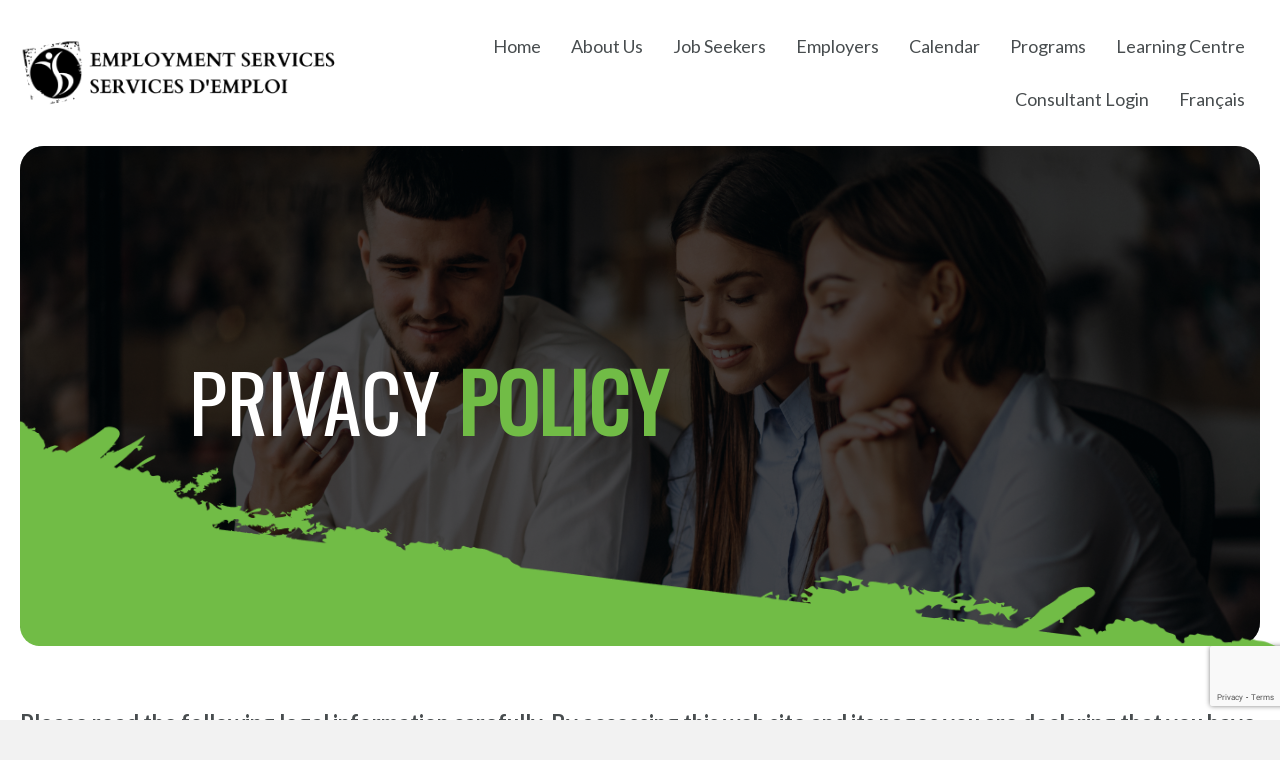

--- FILE ---
content_type: text/html; charset=utf-8
request_url: https://www.google.com/recaptcha/api2/anchor?ar=1&k=6LcZ-UklAAAAAAjG_dWDCH88FCYhpXkPk8geG18S&co=aHR0cHM6Ly95c2Jlcy5jYTo0NDM.&hl=en&v=TkacYOdEJbdB_JjX802TMer9&size=invisible&anchor-ms=20000&execute-ms=15000&cb=g5afsacaxo5x
body_size: 46775
content:
<!DOCTYPE HTML><html dir="ltr" lang="en"><head><meta http-equiv="Content-Type" content="text/html; charset=UTF-8">
<meta http-equiv="X-UA-Compatible" content="IE=edge">
<title>reCAPTCHA</title>
<style type="text/css">
/* cyrillic-ext */
@font-face {
  font-family: 'Roboto';
  font-style: normal;
  font-weight: 400;
  src: url(//fonts.gstatic.com/s/roboto/v18/KFOmCnqEu92Fr1Mu72xKKTU1Kvnz.woff2) format('woff2');
  unicode-range: U+0460-052F, U+1C80-1C8A, U+20B4, U+2DE0-2DFF, U+A640-A69F, U+FE2E-FE2F;
}
/* cyrillic */
@font-face {
  font-family: 'Roboto';
  font-style: normal;
  font-weight: 400;
  src: url(//fonts.gstatic.com/s/roboto/v18/KFOmCnqEu92Fr1Mu5mxKKTU1Kvnz.woff2) format('woff2');
  unicode-range: U+0301, U+0400-045F, U+0490-0491, U+04B0-04B1, U+2116;
}
/* greek-ext */
@font-face {
  font-family: 'Roboto';
  font-style: normal;
  font-weight: 400;
  src: url(//fonts.gstatic.com/s/roboto/v18/KFOmCnqEu92Fr1Mu7mxKKTU1Kvnz.woff2) format('woff2');
  unicode-range: U+1F00-1FFF;
}
/* greek */
@font-face {
  font-family: 'Roboto';
  font-style: normal;
  font-weight: 400;
  src: url(//fonts.gstatic.com/s/roboto/v18/KFOmCnqEu92Fr1Mu4WxKKTU1Kvnz.woff2) format('woff2');
  unicode-range: U+0370-0377, U+037A-037F, U+0384-038A, U+038C, U+038E-03A1, U+03A3-03FF;
}
/* vietnamese */
@font-face {
  font-family: 'Roboto';
  font-style: normal;
  font-weight: 400;
  src: url(//fonts.gstatic.com/s/roboto/v18/KFOmCnqEu92Fr1Mu7WxKKTU1Kvnz.woff2) format('woff2');
  unicode-range: U+0102-0103, U+0110-0111, U+0128-0129, U+0168-0169, U+01A0-01A1, U+01AF-01B0, U+0300-0301, U+0303-0304, U+0308-0309, U+0323, U+0329, U+1EA0-1EF9, U+20AB;
}
/* latin-ext */
@font-face {
  font-family: 'Roboto';
  font-style: normal;
  font-weight: 400;
  src: url(//fonts.gstatic.com/s/roboto/v18/KFOmCnqEu92Fr1Mu7GxKKTU1Kvnz.woff2) format('woff2');
  unicode-range: U+0100-02BA, U+02BD-02C5, U+02C7-02CC, U+02CE-02D7, U+02DD-02FF, U+0304, U+0308, U+0329, U+1D00-1DBF, U+1E00-1E9F, U+1EF2-1EFF, U+2020, U+20A0-20AB, U+20AD-20C0, U+2113, U+2C60-2C7F, U+A720-A7FF;
}
/* latin */
@font-face {
  font-family: 'Roboto';
  font-style: normal;
  font-weight: 400;
  src: url(//fonts.gstatic.com/s/roboto/v18/KFOmCnqEu92Fr1Mu4mxKKTU1Kg.woff2) format('woff2');
  unicode-range: U+0000-00FF, U+0131, U+0152-0153, U+02BB-02BC, U+02C6, U+02DA, U+02DC, U+0304, U+0308, U+0329, U+2000-206F, U+20AC, U+2122, U+2191, U+2193, U+2212, U+2215, U+FEFF, U+FFFD;
}
/* cyrillic-ext */
@font-face {
  font-family: 'Roboto';
  font-style: normal;
  font-weight: 500;
  src: url(//fonts.gstatic.com/s/roboto/v18/KFOlCnqEu92Fr1MmEU9fCRc4AMP6lbBP.woff2) format('woff2');
  unicode-range: U+0460-052F, U+1C80-1C8A, U+20B4, U+2DE0-2DFF, U+A640-A69F, U+FE2E-FE2F;
}
/* cyrillic */
@font-face {
  font-family: 'Roboto';
  font-style: normal;
  font-weight: 500;
  src: url(//fonts.gstatic.com/s/roboto/v18/KFOlCnqEu92Fr1MmEU9fABc4AMP6lbBP.woff2) format('woff2');
  unicode-range: U+0301, U+0400-045F, U+0490-0491, U+04B0-04B1, U+2116;
}
/* greek-ext */
@font-face {
  font-family: 'Roboto';
  font-style: normal;
  font-weight: 500;
  src: url(//fonts.gstatic.com/s/roboto/v18/KFOlCnqEu92Fr1MmEU9fCBc4AMP6lbBP.woff2) format('woff2');
  unicode-range: U+1F00-1FFF;
}
/* greek */
@font-face {
  font-family: 'Roboto';
  font-style: normal;
  font-weight: 500;
  src: url(//fonts.gstatic.com/s/roboto/v18/KFOlCnqEu92Fr1MmEU9fBxc4AMP6lbBP.woff2) format('woff2');
  unicode-range: U+0370-0377, U+037A-037F, U+0384-038A, U+038C, U+038E-03A1, U+03A3-03FF;
}
/* vietnamese */
@font-face {
  font-family: 'Roboto';
  font-style: normal;
  font-weight: 500;
  src: url(//fonts.gstatic.com/s/roboto/v18/KFOlCnqEu92Fr1MmEU9fCxc4AMP6lbBP.woff2) format('woff2');
  unicode-range: U+0102-0103, U+0110-0111, U+0128-0129, U+0168-0169, U+01A0-01A1, U+01AF-01B0, U+0300-0301, U+0303-0304, U+0308-0309, U+0323, U+0329, U+1EA0-1EF9, U+20AB;
}
/* latin-ext */
@font-face {
  font-family: 'Roboto';
  font-style: normal;
  font-weight: 500;
  src: url(//fonts.gstatic.com/s/roboto/v18/KFOlCnqEu92Fr1MmEU9fChc4AMP6lbBP.woff2) format('woff2');
  unicode-range: U+0100-02BA, U+02BD-02C5, U+02C7-02CC, U+02CE-02D7, U+02DD-02FF, U+0304, U+0308, U+0329, U+1D00-1DBF, U+1E00-1E9F, U+1EF2-1EFF, U+2020, U+20A0-20AB, U+20AD-20C0, U+2113, U+2C60-2C7F, U+A720-A7FF;
}
/* latin */
@font-face {
  font-family: 'Roboto';
  font-style: normal;
  font-weight: 500;
  src: url(//fonts.gstatic.com/s/roboto/v18/KFOlCnqEu92Fr1MmEU9fBBc4AMP6lQ.woff2) format('woff2');
  unicode-range: U+0000-00FF, U+0131, U+0152-0153, U+02BB-02BC, U+02C6, U+02DA, U+02DC, U+0304, U+0308, U+0329, U+2000-206F, U+20AC, U+2122, U+2191, U+2193, U+2212, U+2215, U+FEFF, U+FFFD;
}
/* cyrillic-ext */
@font-face {
  font-family: 'Roboto';
  font-style: normal;
  font-weight: 900;
  src: url(//fonts.gstatic.com/s/roboto/v18/KFOlCnqEu92Fr1MmYUtfCRc4AMP6lbBP.woff2) format('woff2');
  unicode-range: U+0460-052F, U+1C80-1C8A, U+20B4, U+2DE0-2DFF, U+A640-A69F, U+FE2E-FE2F;
}
/* cyrillic */
@font-face {
  font-family: 'Roboto';
  font-style: normal;
  font-weight: 900;
  src: url(//fonts.gstatic.com/s/roboto/v18/KFOlCnqEu92Fr1MmYUtfABc4AMP6lbBP.woff2) format('woff2');
  unicode-range: U+0301, U+0400-045F, U+0490-0491, U+04B0-04B1, U+2116;
}
/* greek-ext */
@font-face {
  font-family: 'Roboto';
  font-style: normal;
  font-weight: 900;
  src: url(//fonts.gstatic.com/s/roboto/v18/KFOlCnqEu92Fr1MmYUtfCBc4AMP6lbBP.woff2) format('woff2');
  unicode-range: U+1F00-1FFF;
}
/* greek */
@font-face {
  font-family: 'Roboto';
  font-style: normal;
  font-weight: 900;
  src: url(//fonts.gstatic.com/s/roboto/v18/KFOlCnqEu92Fr1MmYUtfBxc4AMP6lbBP.woff2) format('woff2');
  unicode-range: U+0370-0377, U+037A-037F, U+0384-038A, U+038C, U+038E-03A1, U+03A3-03FF;
}
/* vietnamese */
@font-face {
  font-family: 'Roboto';
  font-style: normal;
  font-weight: 900;
  src: url(//fonts.gstatic.com/s/roboto/v18/KFOlCnqEu92Fr1MmYUtfCxc4AMP6lbBP.woff2) format('woff2');
  unicode-range: U+0102-0103, U+0110-0111, U+0128-0129, U+0168-0169, U+01A0-01A1, U+01AF-01B0, U+0300-0301, U+0303-0304, U+0308-0309, U+0323, U+0329, U+1EA0-1EF9, U+20AB;
}
/* latin-ext */
@font-face {
  font-family: 'Roboto';
  font-style: normal;
  font-weight: 900;
  src: url(//fonts.gstatic.com/s/roboto/v18/KFOlCnqEu92Fr1MmYUtfChc4AMP6lbBP.woff2) format('woff2');
  unicode-range: U+0100-02BA, U+02BD-02C5, U+02C7-02CC, U+02CE-02D7, U+02DD-02FF, U+0304, U+0308, U+0329, U+1D00-1DBF, U+1E00-1E9F, U+1EF2-1EFF, U+2020, U+20A0-20AB, U+20AD-20C0, U+2113, U+2C60-2C7F, U+A720-A7FF;
}
/* latin */
@font-face {
  font-family: 'Roboto';
  font-style: normal;
  font-weight: 900;
  src: url(//fonts.gstatic.com/s/roboto/v18/KFOlCnqEu92Fr1MmYUtfBBc4AMP6lQ.woff2) format('woff2');
  unicode-range: U+0000-00FF, U+0131, U+0152-0153, U+02BB-02BC, U+02C6, U+02DA, U+02DC, U+0304, U+0308, U+0329, U+2000-206F, U+20AC, U+2122, U+2191, U+2193, U+2212, U+2215, U+FEFF, U+FFFD;
}

</style>
<link rel="stylesheet" type="text/css" href="https://www.gstatic.com/recaptcha/releases/TkacYOdEJbdB_JjX802TMer9/styles__ltr.css">
<script nonce="Q6EMYVVIm0chhxbZ7Qe7-g" type="text/javascript">window['__recaptcha_api'] = 'https://www.google.com/recaptcha/api2/';</script>
<script type="text/javascript" src="https://www.gstatic.com/recaptcha/releases/TkacYOdEJbdB_JjX802TMer9/recaptcha__en.js" nonce="Q6EMYVVIm0chhxbZ7Qe7-g">
      
    </script></head>
<body><div id="rc-anchor-alert" class="rc-anchor-alert"></div>
<input type="hidden" id="recaptcha-token" value="[base64]">
<script type="text/javascript" nonce="Q6EMYVVIm0chhxbZ7Qe7-g">
      recaptcha.anchor.Main.init("[\x22ainput\x22,[\x22bgdata\x22,\x22\x22,\[base64]/[base64]/[base64]/[base64]/[base64]/[base64]/[base64]/[base64]/[base64]/[base64]/[base64]/[base64]/[base64]/[base64]\\u003d\x22,\[base64]\\u003d\x22,\x22w7svw4BVDcOuGirDp2fDhMOmw701w50Vw6gSw4ofVhZFA8K6CMKbwpULIF7DpwnDmcOVQ3E1EsK+JFxmw4sJw6vDicOqw4fCucK0BMKtZMOKX0DDl8K2J8KVw7LCncOSOMO1wqXCl1LDqW/DrT/Duio5H8KiB8O1RgfDgcKLA0wbw4zCnATCjmkEwoXDvMKcw4cawq3CuMOeOcKKNMKsEsOGwrMNKz7CqX5HYg7CgMO8ahEkL8KDwostwqMlQcOFw6BXw713wrhTVcOZK8K8w7NeRTZuw7ZHwoHCucOAYcOjZRHCpMOUw5d3w7/[base64]/w5gCCMOFw5d4wo/CpndKwoHDkFU4EcOEbsOdWcOgWlfCin/Dpythwr/DuR/Co08yFXrDgcK2OcO7Wy/DrEV6KcKVwplWMgnClwZLw5pzw6DCncO5wqJpXWzCqB/CvSgEw5fDkj0ewoXDm19RwrXCjUlFw7LCnCsOwpYXw5c/wo0Lw51Iw4YhIcKdwqLDv0XCncOAI8KEb8KYwrzCgTBRSSEPc8KDw4TCv8OWHMKGwpxiwoARFihaworClV4Aw7fCmxZcw7vCkGtLw5E8w6TDlgUQwq0Zw6TCjsKHbnzDrixPacO1XcKLwo3Ci8OMdgs9DMOhw67CiAnDlcKaw5zDnMO7d8K5BS0UeRgfw47ClV94w4/[base64]/DrFssW8O5woTCknhoSlMzwpXCmyohwoBlZ1jDkyPCq34DCcKqw6XCmMKcw4wMKAHDlsOewobCv8OPLsOyRsOJScKTw7XDnlTDmjLDhcOuFsObPBnDqnheF8OgwoMLKMKvwoAaJcKdw7JLwpBNGsObwpXDvMOHRCEFw6fDoMKZLQ/DhFXDu8OGJADDhA9WOGxdw4/[base64]/DvMOWw5w6RcK/[base64]/Dl8OSw6nCvsKqdDvCtXQEd8ONwpXDr8KQwpBtKic5Jj/CrCZgwq3ChkIkwo/DrsOvw7nCnsOjwqfDmUTCr8Oiw63Dh0LCtVDDkcK7BAlwwrllElnCpsOBwpXCtmPDvQbDicOrDlNIw6dLwoERBiZQel5/Lh1jGMOyKcObKcO8wpHCsQjDh8Odw5peajhFK0TCnHAjw7/CtMOcw5fCp2tfwpXDtiJSw5DCnxxWw5MyZsKuwrpuMsKew6szZwI0w4LDnVAuWjUJb8OMw7N+c1cqeMKAEi7DjcKpU3DCvsKFH8OiLV/Dg8KVw41DAsKVw4hDwp/[base64]/CvMKfXRTCqMOLwpFuwqHDvMKXwoZ2ZMO9wqNlwpMSwq/DuVMEw4hHbsOhwqILFMO8w5LChMOww6MawpfDvcOyWMK3w6VYwo/CqgU7D8Ojwooow6nCoFPCnUfDgBMqwpl6Q1PDhVXDhQg0wrzDqMOyRC9Uw4tpHmzCmMOpw6nCuRHDiijDigvCnMOTwq93w4Yaw5zChFbCr8OWY8OHw58WOilOw6ENwrFQVghSY8Kaw4J5wqPDpjdnwp7CvD3ChFHCrEo/wovCvsKjwqrCgyUHwqBNw5lEEsOAwoPCjcO9wprCvcO+dUAFw6HCkcK8dCvDosOpw4sBw4bDisKcw5NiRk/DsMKtZAvCrMKSw6wnRFJewqBRZcOCwoPCpMO0HgEQwpYkUMOCwpdULA1Gw5dHZ3TDosK/RQ3Ds0URWcOzwpnCg8O7w43DhsO4wr1zw4zDv8KxwrxTw53DncOgwoLCt8OBABN9w6TCnsO4w5fDoRgONiFBw5TDj8OyJn/DplHDlcO2W2LCo8OBesKSwo7DkcOqw6vCoMK9wqh7w6oDwqdBw6XDvk/CuXPDsUvDksKUw53DuRdwwrd7RcKWCMKxI8OQwrPCmsKpd8KZwrNbKm9mDcKzLMKIw5wDwqMFX8Kqwr4jUCFDw5xbScKkwrsSw5DDrQVPYQHCv8ONwpLCvcOYOw/ClcK3w487wqI+w5lfPcOYamhdF8OPa8KoWcKAAA7CrEEuw4zCm3hew5dxwpQOw7DCpGYNH8OSwqrDhnc6w7/CiB/CtsKwTi7Dn8OFKRtdbXxSX8KHwrPCtmXCp8K2wo7CoWPDhMKxaD3DvFNuwqtnwq1JwqjCj8Kuwr4mMcKnbAnClB3CnjbCoUPDt3s5wpzDnMKYMXEYw48EP8O4wpYGIMO/a2pRdsOcFcOcfsOIwpbCpEjCig0gEcOVOxXCvMOawrjDvk85w64+C8K8YcKcw6fCnj4vw63DqkAFw6XCisKFw7PDusKlwq/DnlTDghUEw5rCuQTDoMK9GlpCwovDgMKQfWPCkcKIwoYoVmnCvXLCkMOiw7HCnSsqw7DCkRTCisKyw4gswpMxw4nDvCsHFsKrw77DqkwAP8KcbcOrOU3DnMKsFm/Cl8KFwrJowqIwF0LCocOLwpR6a8OmwqE6Y8KTS8Oxb8OVIjdHw7AjwpFiw7XCmGvDkT/[base64]/Ctz/DosOBwpVqwr/ClsOAwrzDsSbDtsKGw4HCnzgCwo/CmCvDocKnAg8TKT7Ds8OTeQHDnsKswqMJw5XDgB5Ww4tyw6PCoQDCvcO4w5LCo8OvBMOXK8K1L8KYKcKhw4FZZMOaw6jDuVdJf8OGHcKDR8KJHcODBhnCgsKCwqZgfEnCgTzDt8Ovw4/CiRsgwqZNwqnDjwDDkHAIw6fDuMKYw6XChhxzw7tYJMKhMMOVwroKecK6CW0Ew7vCgirDlMKhwpUYd8K6Zwc3wosOwpAXBXjDkDYGw7QXw5dUw53CoXfDu0JOw6rClyVgFynCgXFGw7fCthPCvjDCvcOvFjUbw7TDk13Dvy/Dg8O3w5LChMOGw6UywrhdHyXDr0hLw4PCiMK1J8KlwqnCpsKHwrdQAsOGLsKvwoxew5kHCRolZDbDisKCw7XCohvCkUjDnWbDsnYOcFscaQnClcKLV0AAw4nDucKiwrVBJsK0w7BxS3fDv3l9worDgsOlw4XCv3VackzCrHtcw6ooLcODw4LCqG/DvcKIw5w8wrsJw6pYw7cOwqnDksO2w73CrMOofcK9w4RTwpnDpQUMc8KgG8OQw4DCt8KBwp/[base64]/[base64]/Xxp1woMTdXLDssKFcMK8w7NIwohww6XDtsOAw5NawpbDuMKfw7XCjF5YdAvCg8KNwqbDqlN7w6F2wrzCnwd6wq/[base64]/DrTErYcODaMOdw6vCoTbCp8O/V8OLByPCm8KjIMKDw68QUjweMcKcPsOCw5zCksKFwohGUMKFdsOow6ZmwqTDqcKcHUDDrSk2woRBBnF9w47DmiXCicOhQ1x2wqcrOHLCmMOcwozCmcOVwoHCucK+w7/DmHVPw7jDnS7DocK0wrdFWQfDpcKZwrjCj8KFw6F1w5LCs08Kek3CmxPCgnx9X1TDh3wYw5PCpQhWHsOmAV52UsKCwovDqsObw7HDrxx1HMKeJcOyYMORw78lcsOCPsK8w7nCiXrDucKPwoJEwp/DtjlGAifDlMO7w54nHns9wodaw5U1EcKOw5LCkDkww55DbVDDmsK+w6ERw7zDocKFZcKDTjJiAC5jXMO2wr7Ch8Kubw1iw60xw57DqMKow7t2w6/CpiMqwpLCrBHCqBbCv8O5wp1XwprCj8KRw6xaw6vCi8OZw63DksO0UMO9d2TDslIdwoHCgsKHw5FiwqPDj8K7w706OTXDg8Ovw48rwoZwwq3DrRwUwro4wo7CjmJWwplCFWnCmcKIw6VQMGkFwpDCisO/[base64]/DgsOxX23DogR4dsO3FsOpT8Kcw6E/DRXDjcKPw5jDscONw4DCjcKMw6QFVsKMwqnDmMOoWiTCv8OPXcOUw7A/wrfCk8KCw65bGsOwT8KNwqIPwrrCiMKjYnTDksKtw73Cp1cuwosTb8K5wqMre1LDncKYNnVJw4DCm0k9wq3DsG/DihHClw/CrnhzwoXDpsOGwrvCssOEw6EIYsOxIsOxC8KGMl/CpcOkDDx6w5fDuU5Gw7kEAxpfJUAzwqHCg8OAw6DCp8KzwqYIwoYNYyZswp5IL07Ck8Omw6/CnsKWw4fDiVrDkm85woLCpMOAHcKVfBLCognDomHCuMOkdRgMF2PCqmrCs8KtwrxWFS1Mw4fCniEkbwTCtiTDllMREyXDmcO5UcOmFQsSwqd4EcOuw7g3cnszRcOKwo7CpcKQETNRw6bDssKmP0oNUMOrFMODfivCiVoVwp/DmcOZwqwJOSrDk8KsIMKtEkHCny3DssOteTZCPBvCsMK0wqgrwo4uIMKPbMO8wo3CsMORZmFnwr9TcsOgGMKdw6LCoWxoAcKsw51LOBlFKMOGw5/[base64]/[base64]/CmSzDmhtNw45aQjrCrAvCpcKVw6kjAFARwpfCqMO3w4nCs8KZFxsFw5glwqtRRR12fMKiaEnCrsK3w5/CvMOfwoXDlMOaw6nCninDj8KxD2jCp38cJngawqrDqcKDecOYX8KEB1rDg8KXw7skQMKGBGtmV8K3fMOnQBvCn1PDgcONwoDDkMO9S8OBw53DmcKcw4vDslIZw70Zw7g+MV4lY0Bpw6PDjjrCtG3ChUjDjGjDsiPDnATDtsKUw7INNm/[base64]/DjcKCwo56AsKaY8KmScKyEGzDl8OcEzhGT1Q3w5dAw6rDgMO8wqdBw6XDlTV3w63Cv8Oyw5LDucKCwr/Cl8OyAsKBGsKwE2E5YsOYNcKaUcO8w7ghwqgnTy90YsKbw40oXsOrw6LDp8OBw7sAJW/[base64]/DgMK/TcOUQibClMKFwqLDjAzCvcOTbhHDusK3QUEew4kJw6jDr0DDl2nDnMKQw7MBGgfDlAzDlsKnccOOCcOdT8ObUg7DrFRXwrZ4ScO5HAVbfAVHwovCmsOGHm3DpMOvw6TDkcORelkiQ2rDocOiQMO+WCAcC0BGwp/[base64]/ChSdAOjBXDMKXLMKGw6JLwpFoesKtbUxXwpjCk3HDjXLCpMKiwrbCiMKBwpwhw7dgDcObw7LCl8KmelbCuy1Twp/DtkpGw4YyU8OvW8KRMUMjwplxOMOCwpTCrMKZGcOUCMKGwq1uQUnCmsKeCcKZfMOwPTIGwotFw6oLa8OVwqXCqsOLwop/VcKfSWQ/w6AEw67Cu3zDtMKbw6Uzwr3DisKiI8KnMcKtbxQPw7pVNw3DuMKaAEBAw7bCocKpe8OzPQvCsnXCoB5TQcK3fsOoTsOhVsOjXMONH8Khw7DCjRjDjHXDsMK3SUzCi2LCvcKTX8KrwoLDnMOdwqtOw7nCpW8qAGvCuMK3w7LDkQ/DvsKZwr08MMOLIMOsSsKGw5Qtw63CmWnDunTCmm/[base64]/CscKrAzkQwpJPwp8uwqjDvMK+w69ZNsKow7cqwp8Rw67DohnDuUPDr8K+w7vCqwvDnsO9wpDCvyXCn8OjUMKgOi/CmDjCrWHDrcOqBHtew5HDmcO0w64SUi8dwpbDuSPCg8K3WX7Dp8O6w7LCkMOHwq7CpsKqw6gdwq3CmBjDhSvCkgPCrsK4LUnDv8OnI8KtfsOcOwo3w6bCsh7DrVZWwp/Ch8Okw4IMKsKmAXN6OMOow4ttwpzCm8OUOcK0fxpIwozDunnCtH44KmnClsOdw408w7xfw6zCmlXCmsK6acOQwp97LsO1JcO3w5vCv0FgMsOzUR/ClCnDl2w/RsK3wrXCr0cULsK7wqZ9KMOBaD7Do8KlMMKKE8OGPyLDvcKlN8OlRiACTjfCgcK8DMOFwqNJPHhYw4gDQsKXw6LDh8O1OsKhwplCLX/CtkzDnXNvLcK4BcKJw5LDii3DucOXNMOgAyTCtcOnJh4fTB3DmRzClMOiwrbDsnfDih95wol4IgMjJANxScOvw7LDsR3CkmbDhMO2w6prwohXw49dfcK1TMK1w659WmIjelbCol8cYcOLwpd8wr/CtMOsZcKSwofCqcOMwobCk8O5DsK3wq1MfMOIwoDCqcO2wpbCqcK6w61lVMKYcMO7wpfDqcK/w50cw4/[base64]/DkcOGw5/DtlFGQ3RDHsKOGm4PwrBCfcObwpV/Al5ew6/CtzQ0IQVXw7zDtsOxAcO6w6RJw5NGwoE/wqDDlEZmKQdsKip/PELCj8OWb3UkGFTDhU7DmATDg8ObYGtgJUIDOsKAwqfDqF5JJjIZw6DCm8OqG8OZw786bMOKG3Y5OE3CgMKfF3LCqRp+RcKEw6jCmcKmS8K7WsOVdFnCscOrwpnDiRfDiEhbVsKLwpnDu8Oxw65nw4ddwobCumfCiwVrKcKRwqXDjMKKcwx/R8OtwrsMw7DCo17CusKnV1wrw5U+wodhQMKYaApCPMOXU8OCwqDCgw1Jwptiwo/DuXghwr4pw4/DscKTQsKcwq3DtSt+wrZmNi95w7DDqcKjwr3Dm8KcU17DnWXCisKKPyseCVXCmcKxGcOeXTNrKQc0SETDuMOTRksPCXR5wqfDoDrDm8KFw4sfw63Coxtmwokuw5MvWVXCssO5AcOJw7zCk8OdZsOIacOGCAp4EyVIJBJ1w6nCmlXCkEUdAQHDp8KrDn/Dt8KZTkLCoiUKa8KlSQHDh8Kmwq7DuWJMScOLdMOzw584wqjCssOgZzw7wpvCvsOBwrQhRCrCkMKiw7pRw4vCjsO7D8Oidx59wojCusO2w69SwpTCsVLDgB4rZMKuwowRB2V1JMOVB8OYwo3DtMOawr/[base64]/Dlhhpw6jDh8K6BsOCw7bDvxfDgMOMwpPCqsO/wozDlcOFwr/[base64]/CoVo8w4AbwrXDgsOBYMKdRsKewr9wwpw6KlFyHCTCpcOBwrfDrcKuYW0cDMOsGCNSw7F0GkVCGMOHScOkIA/DtzDCoQddwp7Cp0PDsATCikB4wp1SbztGIcK7XsKGLzMdCmhbOMOlwrfDvw3DosOxwp/DvVzCocKawr0SPyXCqcK2DsK7Qmtyw5RZwrTCmsKcw5HCt8Kzw79VZMOKw6JtWcOZI3pPaHfCgVnCoRbDkMK1wo/ChcK/woHCiyJcHMOFRC/DgcKzwrh7F2zDmn3Dm3bDvsKYwqrDosOow6xNKErCrhPCqlprJsO7wr7DtAXCrH7Cl0FSH8Oiwp4vKmIqLcKuwoNNw5vChsO2w7dIw6jDkgswwo/CiDLCh8OywpROOhzCuhfDuyPCtzHDq8Olwrx0wrvCi3R8A8KiSj/DjT1LMTzDtzPCosOiw4vCgsOvwqfCvxLCmndPAsKiwrXDlMOvOcKXwqBcwqLDpsOGwrF9woQ8w5J+EsOJwpkSfMO0wq8yw781Y8Khw4c0w4TDsGsCwqHDk8K2LmzClQdIDTDCpsOYW8KKw4/CiMOWwqw+XHrDpsO5wpjCj8KqZ8OnJwXCk2IWw4xGw5zChcK/wobCvsOMecK/w6U1wpABwpLCrMO8VFsraDFcwq5SwoIYwrPChcOSw4/[base64]/[base64]/RA1lw7DDucOwVGIyRCMHKcKVF8OuPCLDty89C8KUAMOJVFo0w6TDt8K/RcO6w4wccm7DrTp1YVvCu8KIwr/Cun7CrR/DmhzCuMK3FU5UUMKNFipJwqVEwrbCmcO7YMKEcMO7eTlIw7nCi08kBcKUw7LCvMKPBsKHw7DDusKKdFUGe8ODIsOnw7TCny/Dh8K+ekLCs8O9eCzDh8Ocbzs9wod2wpwjwpvDjnjDmsOkw58eU8OlN8ORGsK/Q8OxQsO1IsKVJcK1w68wwo0gw54ww5hfHMKzU0nClsKyTjUkbUEqDsOjQcKrFcOrwqhieEDCgnLCjG3DkcOCw4taQEvCr8K5wrzDocOTwp3CisOAw5twUMKGYCY0wojCs8OCfwXCrHFdcMK0BXXDocKdwqZhD8K/wp1YwoPDqcKzMEs1w6DCusKPAmgPw5fDoiTDgm/Dr8O9AMK0GA8rwoLDrjzDnWXCtRBLwrBxLsKcw6jDgjdbw7ZvwqoKfsKxwrgVESjDgiLDiMO8wroEL8KNw6Vow4dGw7ZJw5lVwrU2w67Cn8K1FVfCmVImw7Mqwp3DrUbDn3h8w6RiwoJ/w6oywq7DoDw/QcK0Q8OJw4/CjMOGw4hpwoHDlcOzwrXDk1kxwpcBwrzDpWTCoizDrmLCmSPDkcOGw6rCgsOKWVsaw60DwrzCnlfCpsKiw6PDmQdpfgLDjMO9G1EbKsOfbQA7wqbDgxHCt8KAMl/Du8OlN8O9wo/CmsOtw6vDq8Kiw7HCqEBDwrkDe8Krwp0DwqQmwprChgHCk8OVTg3DtcOEV3fCnMORTWcjLMOWVMO1wonCucOrw7TDvl8SLEvDrMKswqViwp7DmFnCnMOqw6zDucOTwpw3w7bDpsKtRjjDpyt7Cm/DgjEGw6RTaQ7DjRPCgsOtfjvDh8Ocw5cvLj9CX8OWL8OKwo3DlsKQw7PClUsfQ0PCjsO/BsKSwoZCRUHCg8Kdw6vDnB4/XC/DrMOYBcKIwpHCjClxwoRHwozCnMO8c8K2w6PClFnDkxkhw7TDoDBiwpPCn8KfwqXCjcK4ZsOrwp7DgGDDvUTCp0Fiw4HDnFbCrMKPEFYJWcOYw7zDtz9vEUXDgsOGOMOGwr7DhQzDgcO0E8O0P38PZcOxT8K6QDAqBMOwHMKWw4/CvMOew5bCvlVtwrl7w6HDgMKOBMKJTMKaCsO2F8O9W8Kyw7LDp1PCo1fCt3ZsFsKSw5vCq8O5wqfDrsKxfcOGwq3DlE09MC/CljjDg0dIBMKpw5/[base64]/wqYHwovDjSAzw51QwrTDuGzDl8KDJMO+w4XCj8KWbsOZwrI/B8Kbw6dPwqk/w77CkMOvX3A2wpXCpsOYwqc3wrzCvVvDv8OOSwfDliAywqTCmsKxwq9Kw51bOcK6Pi8qGSxBesKOGsOZw65rDyHCkcOsVknCuMOXwrjDvcKVw6MiccO7CMOhLsKsX2AQwoQjPjzDscK3w6wHwoZGTS0Uw77CvQXCncO1w58mwoZPYMO6FMKJwpI/[base64]/CscO5wpBQwq/ChcK4OcO1O1V4QMKCTC5nbnzCgMKFw6Byw6fCqyDDnMOfJMKqw5BEXcKZw6PCpsKnbCjDu0LCq8KZTcOAw4jCrAXCgT8GGcOtJsKUwobDrQLDscKxwrzCisKIwq4JAB3CuMOIG28iWcKcwrMWw5gvwqzCvHV2wpEMwqjCiwgdUXkRIX/[base64]/CrsKRR2/[base64]/[base64]/CssO3w5/[base64]/[base64]/w7IRMloWYRxaUWrCoBLDvnnCjMKpwpXCuU/DssOWasKLWMOpcj5YwqweIwwOwqgkw67DkcOewpUuUXLDk8K6wqbCsHPCssK1w75PY8ONwoZvGsOKaBLCpgdmw7Z6YG7DkwzCsw7CksOdP8KfC1rDrsOPwrzDkm52w5/[base64]/CrsKbw7c4wqbCscO6wqEiV8OgZ3LCkgQtUDfDmFzCpcK8wrs1wqcPPjVMw4TDjQJpBFFxR8KWw4DDuRHDi8O+FcOABShSeXDCjXvCr8Ouw6fDnTDCiMKpH8Kuw6ALw5PDtMOPw7RzFsO4PsOhw6nCvBtjDB/DoTPCoW7Dv8KWe8OzDAgpw4ZVel7CscKiPsKfw6kOwoYCw7ECwoHDlMKNwonDuWYKEm7Dg8Oyw4vDpsORwrjDsTVhwp5kw77DsWHCmsOifsK/wrjCm8KBRMOOVHcoEcOKwpHDk1HDpcOCWsKpw7J5wpE1wrPDpcOsw6XDv3XChsOhP8KNwq/DmMKsKsKFwqICw7wXw6BKLcKow4RAw60+YHjCnUfDvsO/ccOSwpzDiGzCugR9e3bDvMOGw5vCu8OYw7TCn8OKw5jDkTrCgGsOwo9Vw7vDtMKxwrfCp8OPwoTClhTDtcOCNAxkbigDw6/[base64]/[base64]/Dg8KCRzfDmSjCkMOAwp5Kwr7Dh1rDm8O/O8KgECVTHsO/Q8KFIx/DhDnDoF5SOMKIw7DCjcOTwrbDoxDCrMOiw4vDgFzCqyhDw75tw5IEwrsuw5LCu8K+wozDu8Orwog8bBYCDC/ClsOCwqozVMKrUkc1w6Enw5vDhsKtw4o2w45UwpDClMOfwoHCicOZw6R4In/DrljCsA44w4ocwrhjw4zDtmM0wr0yZMKjTsOuwpPCsQxLUMKPFsOQwrVvw6lUw7w3w4bDq0IBwqoyajRdDMObZcOaw53Cs1oLcMOsE0VwHE59EBU7w4/CqMKTw4tWw7VhFC8NacK1w61nw59bwozCpS0Iw6jCpUUwwqbClhQWBBEaXShSaBRmw745V8KeTcKJJA/DhHnCtcKEw700dSnDvGpKwrTDoMKrwrPDt8KAw7nDjMOKw7kuw5HCuzjCscKDZsOjwo9Dw7hew5VQL8O/bWfDpA5Ww63CtcKiZVjCqxRgw6UISMKiw5bCnVbCp8KuMzTCoMKpdUbDrMOXYzPCtzXDqEoFMsOWw5EWw6/DiR7CvsK2wqPDosKJasOcwpdVwoDDqsKWw4Jbw7rDtMKMTcOcw5QycsOjci5pw6LDnMKNwqEsNFXDrETCpQolfS1gwp/CmsOuwq/Cr8K0WMKHw4jCiUg0FsO/w6pgwq/DncK8NgHCscKsw4HChSkcw6rChUkvw587JsK+w58iHcOZXcKVKsKMPcOKw4DDqRbCssO1WnEROG7DkcOMU8K/H3skWgEMw4xxw7ZudsOFw449dDBuMcONHMOdw73DuDPCscOSwqHClzjDuzfDvMKeA8OtwqF7WcKCesKFahLDg8O/wp/DuFBAwqPDjsObejzDosKdw5nCtCHDpsKHfUMzw4t/BsOZw5E6w5bDngnDhTJBT8OSwoQ/F8KwZAzCiApSw5HCi8OWD8KrwqvCtHrDvcOZGhXCnSjDnsO6HcOqBMOmwovDh8O3ecOswq7CicKww6bCnxvDsMOaPHRNUGrCmU09woImwr4uw6vCm3lMDcKVZsOrIcOYwqcMW8OFwpTCpcKVIzzCp8KbwrseDcK0KFdlwqA2D8OQalIfWHc3w70sZ30ZeMKNbsK2a8O/wpDCoMKqw5Z7w5MVZsOuwrd8U1UfwrzDq3kFAsOsV10Awp7Co8KKw4RPw4/[base64]/[base64]/[base64]/w51wNSFLw7HDllUCw6LDnsOQEcOYQ23CpmcDfD3Duyd2IMOnYMOnccOFw6HDs8K0FRsdHMKHeD3DqsK1wrxnPVICScK3JitCw6vCtsKnRsO3B8Ktw7DDrcOhIcK3HsKSw4bCjMKiwpFTw7/DuCsVT11GUcKzA8KKN0zCkMO8wpNoEwhIw5nClMOlRcKZBlfCn8K5Rnx2wpYjVsKELMKLwr8Cw5srB8OEw6Brw4E4wpfDhsOmDjEbDsORTjLCvWPDl8KwwoxcwrBKwooxwo/DmsOvw7PCrDzDszvDucOLRMKzIkpzRWDCmRfDp8KGTlxcQW10KTjDti5rIg4Kw7fCvMKrGMK8PAU/w6jDjFbDoyrCnsK5w7LDji93YMO2wopUCsK5GVDDmnrCrsOcwoRlwp/DgE/CiMKXSnUbw7XDqsO2QcO0QcODwo/DlVLCh1clSh7CmsOpwqPCoMK3HXPDjMOmwpvCtExibEPCi8OLMMKTMm/Dm8O0A8OyD1zDlsOhOMKQfSvDvcKvF8Ozwq0vw5V2wojCtMOwO8KGw5M6w7oPdFHCmMOaQsKjworCmcO2wo0+w43CosOHXWUKwoHDpcOLwp4Xw7XDtMKow6M1wojCrWTDkFJAFhNww78Zwo3Cm1nDhRTDhHhpTWQkbsOiJ8O1w6/[base64]/CqX7ChSgjw6JiPMO4woppwp7CjFcrw53Dh8KZwo90FMK8wr/CsWnDucKLw7JGLDorwp3DlsO9wrnCumUiDDtJLEPCp8KewpfCisOEwpl8w5gjw6vCmsOnw4cLcH/[base64]/[base64]/wp4YBC8cfBTCsMOWNsKSF09xTmfDncKQGgPDm8KSe2rDtcOcK8ORwq0jw64IT0jCu8KIwqXDo8Orw6vDhsK9wrHCsMOww5zCv8KTScKVMA7CkTHCp8OsSsK/w68fU3RXFzLCpxcsaz7Cvhl7wrYgZ3QIHMOYwpzDscONwonCpXLCtErCjGJlb8OkYcK8wqlMIW3Crg1aw5pawo7CrCVIwprClSLDu2MCSxzCsTnDnRYow4VrTcKPK8KABWbDpMOvwr3Cq8KMwqvDrcO1BsKEXcOYwoR4w43DhsKYwr8wwr3Dr8K3MXvCqjQ2wo/[base64]/woM3LwnCnjkbw7AAQ8ONwr3DuE/Dj8Kbw5QIw6fCo8KBVD3CocKIw4HDoz4mGi/CoMK+wqd1IF9MZsO8w5bCisORPGUvwr3Cn8Opw6HCkMKNwqA3IMOXUMOow7s8w5HDvX5TZSMrNcK/XFnCn8KPcWJcw7LCjcKbw75jORPChnfCncK/[base64]/w7wvcUwmw43DvUjDs8OpPF/CjsOqw4zCly/CrFzDhsKAMMOIHcO/GsKmwp5LwpNxIk/ClcKAVcOyCyJlS8KbKsKKw53CuMOhw7cdfSbCoMO3wrJjZ8KHw7nDu3vCjkJ3woUyw5wpwo7CplJnw5jDv3TDk8OsY11IHDMKw63Dp2krwpBrOSZxeAdUwqNBw5PCsFjDk3bCkVlfw5MzwoIfw4ZUZ8KEIFzDlGTDnsK0w5RvNk96wo/CnisTd8ODXMKBAsOUEEAELsKTOxNwwqNtwo95W8KUwpvCo8KAA8OZw4PDpUJSEl/[base64]/CkTI4dRvCuMKxMh/[base64]/wqHDhxDDmUnClxZRw6JuwpXDgsOxw7LCmiRawqXCrUXCqMObw5c+w7LColfCuwhMRW0KC1PCgsKtwqxqwqbDgS/CoMO6wppew6/DqMKQHcK3A8O3UxjCvys/w6HCscOVwrfDqcOOAcOPdyk9wqldFRnDgsOpw6k/w5nDrFDCoXHCg8KIJcO7w5M8wo9ldhfCth3DqAlLdz3Csn/[base64]/ChsKDw4ImT0ZNKMKEw6LCiQcrDCAFD8OvwoLDnsObwovDu8OzA8Okw6PCmsKwXmnDm8Ovw47Cv8O1wpdYRMKbw4fCnGzDnQXCtsOxw5fDu3/DhFwzL0Y5w7M4DcOuAMKgwpMOw5YtwrLCicOqw4QRwrLDi1Jbw5wtbsKWMQ3DqCxiw5x8wpwoawnDmVc+wr4VM8OswqUJScOGwr0RwqJdZMOcAmgGecOCHMKcVBslw75JOn3DncOKVsOtw4vCrV/[base64]/DuMOMb8OkUjpBRXnCqMK+wrdmw7BpwotJw4/DsMKmc8KidsK5wqh6RlBfTcOjfnI1wqZbH04fwrYWwq9IVAcfLhtRwqHCpy3Dj2/DvcOAwrM8w6TCrx7DncK+VHjDtUZwwrLCvGV+YC/CmzFzw6jCvHsfwojDv8ObwpLDvQvCsTrCm2FiaAJpw6rCqz1DwrbCrMO6wojDmGU/w6UpFA/DiRcZwr3Du8OCDyHCjcOEeBHCjTLDqMO2w7bCkMKFwrPDmMO4RzPCtcOxYXYzLMKRw7fDnyYDHigjbMOWGMO+XyLCkH7Co8KMICPCmcOwEcOGdsOVwp5uKcKmYMObEmJ/M8Kawr1ST2zDusOEeMOvOcOcSUjDt8OXw5jCr8OxdlvDmDVRw64Nw7fDk8KowrZVwqpvw7PCksO2wpV7w6Vxw6QKwrHCtcKKwr/CnjzCr8OgCQXDjFjDpCLDvi3CvsOANsOUQsOUw6jCmcODeBHCoMK7w7U/dTzCqcK9e8KYdsKHQcO8P17CvFXDhgPDjHIhOEkzRFQYwqoKw7nCjyfDqcKNaDAuYH/ChMOpw5A1woRDTz7Du8O7wrPDkcKFw6rCrwTCv8O2w6ElwpLDnsKEw5gyAT7DjMKnbMK4GcO+fMKdHMOpKcKlb1hUXSvDk0/[base64]/[base64]/Dm8KhVh56L8OiVS4ow7bDisK+fCcnwr8cwq7CkMOcOXJtWMOAwpUNfsKiPSYswp7DrsOGwpwyFcObecObwoxmw7EPSsOiw4Q9w6nClcO4PhfCl8O+w4xawrA8w7nCmsKVd0pBGMKOXsOyO13DnSvDr8OlwpIgwodKwqbCoXd5aG3CvsO3w7nDhsOvwr/CnBIfG1omw6Q2w4rCn2RuEVPCp33DhcOww6/DvBbCnMORJ2LCssKjfTPDp8Klw4hDUsORw77CumfDr8OgFMKkZcOLwpbDi2rDjsKEBMO8wq/CiyMIwpROU8OZwpbDhk8hwptlwpfCgEXDjikKw5/[base64]/[base64]/CuMKdYBDDnsKlWkJhwojDnMK/wqUbwqnClhvCqsOrw4xawrHCosKkOsK5w5A4eEYoNknDjsOvMcKKwqvCslTDsMKMwofCm8KSwrbDhwF8OTTCmlbDoVEsAFdZwpINfsKlO28Kw5PCrB/DilXCpcK3W8KVwrg0AsOHwoXCojvCuBQ/wqvCgsKVdi4uwrjClRhkecK1VUXDr8OZYMO+wokYw5QBw5sIwp3DoHjDmsOjw457w7vCp8KJw6RKUybCni7Cg8OGw5xww7TCuCPChsKGwoXDpHIGb8KowrUkw5AIw4Z5RmDDu3RsRTvCr8KHwq7CqH4bwpopw7wRwobCoMOUZcKRNF3DncO3w7PDlcKuBMKBZ1/DtihafcKMLWkZw4zDllfDh8O8wpBjEUYHw5EAw6/Cl8Oewo7DrcKEw54SDcOOw6VVwo/DrcOQEsKXwq8EaHHCgA/[base64]/[base64]/wqTCgmZ2wq3CjQAPJMOjIMONQF4xwpDDrTVBw5VbGDIubCVREsKWMUIqw4lOw4TCsw91S1HCgGHDkcKzdwc7w54tw7dMasOdclZSw6/CiMKDw5oIwojDjSTDgMKwKBQrDWsYw5c4fMKYw6TDlSAmw77CowIveCTDhcOGw6rCu8Ktwr8RwrTDixhRwobDvMO0F8K8wqA2wp7Djh7DisOIIC1wFsKWwrkzSHUEw5UMIEoFHsOmWMKxw5/DhcK1UBI5NRo8O8Kcw61zwrFCHjLCkAIAw5/DqHIow4YDw7LCskAfPVHCmMOZw6RuKMOuwr7DsWzDlcK9wpfDj8OnYMOWw4LCq14Qwq9DGMKdwr3DnsOJQn8Ew7nCgHnCmsKtNhLDjsOtwrbDtMOAwqXDrT/DmMOew6rChncMO0EPVxBMCcOpHWkeLyonL0rCkBjDhgBawpbDhksYOsOgwpo1w6fCrwfDoTbDvcKFwpVVKRw2S8OIFjXCjsOJBCbDk8ODwo94wrEpA8Olw5R8AMO6VzJzbMOKwp/Cpg98w6TCgyHDrXXCukrDgsO8wq1xw5rCoQ7DgStGw4kUwoLDp8K9w7MOck3CiMKKbh53Q2dowoluOVbCoMOiWMK8IGBPw5JPwr5pZcOJS8OTw7nDisKow6bCpAp4X8KIO3/CmiB0FBBWwox+GF5WU8KWbjlETwd3dGccYgA0C8OXBQlXwoPCsVbDpsKXw7cVwrjDmDzDunBbKcKWw7nCtx0aKcKYHm/CvcONwoYNwpLCoCkLwoXCtcOOw6rCucO9PcKewprDrAhzNsOSwpk3wpEBw7k+AGsyQGktL8O5wpnCr8KgTcOIwr3ClTBAw6fDlRtJwpNNwps4wqZ4D8OTJMK3w682ccOYwr4+SzpXw74FF1lNw4seOcOFwqzDpArDj8Kmwq/Cvz7CnAfClcOoWcOGZcK1wr49w7ZUDsKIwpI5G8K4wqoNw4TDqSDDjXdLcT3DggU/GsKjw6zDlcO/[base64]\\u003d\x22],null,[\x22conf\x22,null,\x226LcZ-UklAAAAAAjG_dWDCH88FCYhpXkPk8geG18S\x22,0,null,null,null,0,[21,125,63,73,95,87,41,43,42,83,102,105,109,121],[7668936,651],0,null,null,null,null,0,null,0,null,700,1,null,0,\[base64]/tzcYADoGZWF6dTZkEg4Iiv2INxgAOgVNZklJNBoZCAMSFR0U8JfjNw7/vqUGGcSdCRmc4owCGQ\\u003d\\u003d\x22,0,0,null,null,1,null,0,1],\x22https://ysbes.ca:443\x22,null,[3,1,1],null,null,null,1,3600,[\x22https://www.google.com/intl/en/policies/privacy/\x22,\x22https://www.google.com/intl/en/policies/terms/\x22],\x22L+Ml7wYWo/Jpv8lI3Me/lpyVZyAcd9tkfd94cXTL4jY\\u003d\x22,1,0,null,1,1764303136233,0,0,[19],null,[228,40,179,166],\x22RC-LDuwEWdFpJa6BA\x22,null,null,null,null,null,\x220dAFcWeA6bX0SA7gn4gTtDqGIRoKilqNre-ApqTdGfGLv6fHQpKeq9xyo1pgcfFtf-oSPjIF8MtTOClmzdUbpAtkdZ5JagmF7g5Q\x22,1764385936050]");
    </script></body></html>

--- FILE ---
content_type: text/css
request_url: https://ysbes.ca/wp-content/plugins/jobboardwp/assets/common/css/helptip.min.css?ver=1.3.2
body_size: -414
content:
.ui-tooltip.jb-helptip{padding:8px;color:#eee!important;background:#333!important;position:absolute;z-index:1000000;max-width:300px;font-size:12px;border-radius:5px;border:none!important;text-shadow:none!important}.jb-helptip{cursor:pointer;vertical-align:middle}.jb-helptip:hover{opacity:1}.jb-helptip:hover:before{opacity:.8}.jb-helptip.dashicons,.jb-helptip.dashicons:before{height:22px}.jb-helptip.dashicons-editor-help:before{float:left;font-size:20px;line-height:20px;color:#333!important}

--- FILE ---
content_type: text/css
request_url: https://ysbes.ca/wp-content/themes/bb-theme-child/style.css?ver=6.8.3
body_size: 3594
content:
/*
Theme Name: Beaver Builder Child Theme
Theme URI: http://www.wpbeaverbuilder.com
Version: 1.0
Description: An example child theme that can be used as a starting point for custom development.
Author: The Beaver Builder Team
Author URI: http://www.fastlinemedia.com
template: bb-theme
*/
/* Add your custom styles here... */ 

.headingbgwh h1 span, .headingbgwh h2 span, .headingbgwh h3 span{
      /*  background: rgba(255,255,255,0.7);
    padding: 10px 40px;*/
    display: inline-block;
}
.fl-menu-mobile-toggle:hover, .fl-menu-mobile-toggle.fl-active{
    background:none !important;
}
header .menu li a.active{
    color:orange !important;
}
.biggericons .fl-module-content .fl-icon i, .biggericons .fl-module-content .fl-icon i:before{
    font-size: 33px;
}
.centertext{
    text-align: center;
}
.narrower{
        text-align: center;
    max-width: 800px;
    margin: 0 auto;
}
.ribbon{
  width: 200px;
  background: white;
  position: absolute;
    color:#333;
  text-align: center;
  line-height: 50px;
  letter-spacing: 1px;


 z-index: 999;
    top: 25px;
  right: -50px;
  left: auto;
  transform: rotate(45deg);
  -webkit-transform: rotate(45deg);
    font-size:16px;
    font-weight: bold;
    box-shadow: 0px 0px 5px #666;
}
.be-slideupwrap {
    -webkit-transition: all .3s linear;
    -moz-transition: all .3s linear;
    -ms-transition: all .3s linear;
    -o-transition: all .3s linear;
    transition: all .3s linear;
    background: #6cab43;
    padding: 25px 15px;
    position: absolute;
    bottom: 0;
    right: 0;
    left: 0;
}
.be_slideupdesc {
    color: #FFF;
    display: none;
    font-weight: 300;
    line-height: 1.5em;
    margin-bottom: 0;
    margin-top: 10px;
}
.be_slideupdesc p:last-child{
    margin-bottom: 0;
}
.be-slideup{
position:relative;
display: block;
min-height: 400px;
width: 100%;
    background-repeat: no-repeat;
    background-size: cover;
    background-position: center;
}
.be-slideup a, .be-slideup h2, .be-slideup h2 a{
    color:#FFF;
}
.be-slideup:hover .be-slideupwrap {
    -webkit-transition: all .3s linear;
    -moz-transition: all .3s linear;
    -ms-transition: all .3s linear;
    -o-transition: all .3s linear;
    transition: all .3s linear;
    padding: 30px 20px;
}
.be-slideup:hover .be-slideupwrap:before {
    -moz-transform: scale(0.9999);
    -webkit-transform: scale(0.9999);
    border-color: transparent transparent #6cab43 #6cab43;
    border-style: solid;
    border-width: 35px 186px;
    content: '';
    display: block;
    height: 0;
    position: absolute;
    top: -70px;
    left: 0;
    width: 0;
     transition: all .3s linear;
}
.be-slideup:hover .be_slideupdesc {
    display: block;
}

@media all and (max-width: 320px){
    .be-slideup {
        min-height:300px;
    }
}

/*
Theme Name: Beaver Builder Child Theme
Theme URI: http://www.wpbeaverbuilder.com
Version: 1.0
Description: An example child theme that can be used as a starting point for custom development.
Author: The Beaver Builder Team
Author URI: http://www.fastlinemedia.com
template: bb-theme
*/

/* Add your custom styles here... */ 
h4, h5{
	    text-transform: inherit;
}
.fl-page-content a:hover {
    text-decoration: underline !important;
}

.sidebar-callout .fl-module-content {
    margin:0;
}
.sidebar-callout .fl-cta-wrap {
    padding:20px;
}
footer a:hover{
    text-decoration: underline !important;
}
#tribe-bar-form .tribe-bar-submit input[type=submit]:hover {
    background-color: #000;
}
#tribe-events .tribe-events-button:hover, .tribe-events-button:hover, .tribe-events-button.tribe-active:hover {
    background-color: #000 !important;
}
.tribe-events-calendar td.tribe-events-past div[id*=tribe-events-daynum-], 
.tribe-events-calendar td.tribe-events-past div[id*=tribe-events-daynum-]>a,
.tribe-events-calendar td.tribe-events-present div[id*=tribe-events-daynum-]>a,
.tribe-events-calendar td.tribe-events-future div[id*=tribe-events-daynum-]>a {
    color:#fff !important;
}
#tribe-events-bar {
    margin-top:40px;
}
.tribe-events-tooltip .tribe-event-duration{
    font-weight: bold;
}
.tribe-events-tooltip .tribe-event-duration,
.tribe-events-tooltip .tribe-event-description {
    font-size: 14px; 
}
#tribe-events-pg-template, .tribe-events-pg-template {
    max-width: 1100px;
    padding: 30px;
}
.pride-flag img {
    max-width: 30px;
}
/*sticky header*/
.fl-theme-builder-header-sticky.fl-theme-builder-header-shrink .fl-photo-align-center{
	text-align:right;
}
.fl-theme-builder-header-sticky.fl-theme-builder-header-shrink .fl-node-5ab525c7d8ae8 .fl-photo-align-center{
	text-align:left;
}
.fl-theme-builder-header-sticky.fl-theme-builder-header-shrink .fl-node-5ab2532300fe3{
    text-align: left !important;
    display: inline-block;
    width: initial;
}
.fl-builder-content[data-type="header"].fl-theme-builder-header-shrink .fl-node-5ab1420c5f362{
	    float: right;
    max-width: 139px;
}
.fl-builder-content[data-type="header"].fl-theme-builder-header-shrink .fl-node-5ab1420c5f328{
	   float: right;
    max-width: 134px;
}
/*mobile*/
.fl-node-5ab2e332f217a .uabb-creative-menu.off-canvas .sub-menu > li > a{
	background:#000;
}
.fl-node-5ab2e332f217a .uabb-creative-menu.off-canvas .menu li a span.menu-item-text, .fl-node-5ab2e332f217a .uabb-creative-menu.off-canvas .menu li .uabb-has-submenu-container a span.menu-tem-text, .fl-node-5ab2e332f217a .uabb-creative-menu.off-canvas .menu li a span.menu-item-text i, .fl-node-5ab2e332f217a .uabb-creative-menu.off-canvas .menu li .uabb-has-submenu-container a span.menu-tem-text i {
    color: #FFF;
}
.fl-node-5ab2e332f217a .uabb-creative-menu .uabb-off-canvas-menu .uabb-menu-close-btn, .fl-node-5ab2e332f217a .uabb-creative-menu .uabb-off-canvas-menu .uabb-menu-close-btn::selection {
    font-size: 30px;
    background: none;
    color: #FFF;
}


/*Employer slider styles
*/

.ysb-slider-container {
    background: #e7e7e8;
    border: 1px solid #bdbdbe;
    overflow: hidden;
    min-height:400px;
    position: relative;
}

.ysb-slider-pager {
    float: left;
    width: 121px;
}

.ysb-slider-pager + .bx-wrapper{
    float: left;
    width: calc(99.99% - 121px) !important;
    margin: 0 !important;
}

.ysb-slider-pager ul {
    list-style-type: none;
    padding-left: 0;
    padding-top: 17px;
}


.ysb-slider-pager li a {
    display: block;
    padding: 6px 20px;
    text-align: right;
    transition: .3s background;
}

.ysb-slider  {
    list-style-type: none;
    padding-left: 0;
}

.ysb-slider-item {
    padding: 10px 40px 20px 0;
    background-position: bottom right;
    background-size: cover;
    min-height: 400px;
}

.ysb-slider-item h3 {
    max-width: 650px;
    padding-left: 83px;
    font-size: 30px;
    padding: 14px 20px 14px 83px;
    border-top-right-radius: 80px;
    border-bottom-right-radius: 80px;
    color: black;
    text-transform: none;
    margin-bottom: 24px;
    margin-top: 7px;
    box-shadow: inset -10px -1px 18px rgba(0,0,0,.2);
}

.ysb-slider-item p {
    max-width: 563px;
    padding-left: 83px;
}
.ysb-slider-item ul {
    max-width: 563px;
    padding-left: 83px;
}

.ysb-slider-item ul li {
    padding-bottom: 15px;
}
.ysb-slider-container {
    min-height:350px;
}

.ysb-slider-container  .bx-prev {
    position: absolute;
    z-index: 99;
    left: 0;
    top: 50%;
    margin-top: -25px;
    background: rgba(255,255,255,.7);
    height: 55px;
    width: 50px;
    text-align: center;
    transition: .3s background;
}

.ysb-slider-container  .bx-next {
    position: absolute;
    z-index: 99;
     right: 0;
     top: 50%;
     margin-top: -25px;
     background: rgba(255,255,255,.7);
    height: 55px;
    width: 50px;
    text-align: center;
    transition: .3s background;
}

.ysb-slider-container  .bx-prev:hover, .ysb-slider-container .bx-next:hover {
    background: rgba(255,255,255,.9);
}


.ysb-slider-container .bx-controls i{
    font-size:48px;
    color:#333;
    font-weight: 700;
    line-height: 55px;
}

.ysb-slider-controls {
    position: absolute;
    left: 0;
    bottom: 0;
    background: white;
    padding: 10px;
    z-index: 99;
}

.ysb-slider-controls i{
    display: inline-block;
    vertical-align: middle;
    padding: 0 5px;
    color: #333;
    transition: .3s color;
}

.ysb-slider-controls a.active i {
    color: #0f90ca !important;
}

.ysb-slider-controls a:hover i{
    color: #797777;
}


/* Homepage Slider
*/
#homepage-slider h1 a{
    background: #000;
    font-size:75px;
    cursor: none;
        pointer-events: none;
    padding:0px 10px;
}
#homepage-slider .fl-post-slider-content {
    position: absolute; 
     bottom: 0;
     left:10%; 

}

.single-tribe_events .tribe-events-single-event-title {
    font-size: 30px;
}
.single-tribe_events .tribe-events-schedule h2 {
    font-style: normal;
    font-weight: 500;
    font-size: 21px;
    margin-top: 0;
    color: #000;
}
.single-tribe_events .recurringinfo {
    background: #EEE;
    padding: 5px 16px;
    width: 100%;
}
.single-tribe_events .tribe-events-schedule .tribe-events-divider {
    display: none;
}
.event-is-recurring {
    font-size: 14px;
}

/* Homepage Slider
*/

.ysb-slider-home {
    list-style-type: none;
    padding-left: 0;
    position: relative;
    background: black;
}

.ysb-slider-home-item {
    height: calc(100vh - 167px) !important;
    background-size: cover;
    background-position: center center;
    position: relative;
}

.ysb-slider-home-item-content {
    position: absolute;
    left: 50%;
    top: 50%;
    margin-right: -50%;
    transform: translate(-50%, -50%);
    padding: 0 50px;
    max-width: 1180px;
    width: 100%;
}

.ysb-slider-home-item-content h3 {
    color: white;
    background: black;
    display: inline-block;
    padding: 2px 7px 7px;
    font-size: 60px;
    font-weight: 700;
    line-height: 1;
    float: left;
    text-shadow: 2px 1px 0 rgba(0,0,0,1);
}

.ysb-slider-home-item-content h3 + h3 {
    margin-top: -6px;
}

.ysb-slider-home-item-content p {
    background: black;
    color: white;
    padding: 5px 10px;
    display: inline-block;
    clear: left;
    float: left;
	font-size: 18px;
}

.ysb-slider-home-item-content p + p {
    margin-top: -7px;
}

.ysb-slider-home-container  .bx-prev {
    position: absolute;
    z-index: 99;
    left: 0;
    top: 50%;
    margin-top: -25px;
    background: rgba(0,0,0,.7);
    height: 100px;
    width: 28px;
    text-align: center;
    transition: .3s background;
}

.ysb-slider-home-container  .bx-next {
    position: absolute;
    z-index: 99;
     right: 0;
     top: 50%;
     margin-top: -25px;
     background: rgba(0,0,0,.7);
    height: 100px;
    width: 28px;
    text-align: center;
    transition: .3s background;
}

.ysb-slider-home-container  .bx-prev:hover, .ysb-slider-home-container .bx-next:hover {
    background: rgba(0,0,0,.9);
}

.ysb-slider-home-container .bx-controls i{
    font-size:21px;
    color: white;
    font-weight: 700;
    line-height: 100px;
}

.homebtns {
    position: relative;
}

.homebtns .fl-row-content-wrap {
    position: absolute;
    z-index: 99;
    left: 0;
    right: 0;
    top: -160px;
}

.homebtns .fl-button{
    position: relative;
}

.homebtns .fl-button:after {
    content: '';
    position: absolute;
    top: 5px;
    right: 5px;
    bottom: 5px;
    left: 5px;
    border: 1px solid white;
}

/*logos in menu*/

.uabb-creative-menu .ontario-logo, .uabb-creative-menu .employment-logo {
    display: none !important;
    max-width: 110px;
    text-align: center;
    display: block;
    margin: 0 auto;
}
.uabb-creative-menu .ontario-logo .fl-module-content {
    margin-top: 8px;
}
/*home*/
.fl-node-5ab6937a9b284 span.uabb-cta-title {
    display: none;
}
/*BB Editor*/
.fl-builder-edit .homebtns .fl-row-content-wrap {
    position: static;
}

@media only screen and (max-width: 880px) {

    .ysb-slider-container {
        min-height: 1px;
    }

    .ysb-slider-pager ul {
        padding-top: 5px;
    }

    .ysb-slider-pager li a {
        padding: 6px 16px;
    }

    .ysb-slider-pager a img {
        max-width: 24px;
    }

    .ysb-slider-pager {
        width: 47px;
    }

    .ysb-slider-pager + .bx-wrapper {
        float: left;
        width: calc(99.99% - 47px) !important;
    }

    .ysb-slider-item {
        padding: 0 20px 20px 0;
        position: relative;
    }

    .ysb-slider-item:after {
        content: '';
        position: absolute;
        top: 0;
        right: 0;
        bottom: 0;
        left: 0;
        background: rgba(255,255,255,.7);
        z-index: 1;
    }


    .ysb-slider-item h3 {
        font-size: 25px;
        padding: 11px 20px 11px 31px;
        margin-top: 5px;
        position: relative;
        z-index: 2;
    }

    .ysb-slider-item ul, .ysb-slider-item p {
        padding-left: 31px;
        position: relative;
        z-index: 2;
    }

    #homepage-slider h1 a{
        background: #000;
        font-size:36px;
        cursor: none;
            pointer-events: none;
        padding:0px 10px;
    }

    #homepage-slider .fl-post-slider-content {
      left:unset;
      width:100%;
    }
    .fl-node-5ab9128cd8890 .fl-post-slider-background .fl-post-slider-content {
        width:unset;
    }

    .ysb-slider-controls {
        padding: 5px;
    }

    .ysb-slider-controls i{
        font-size: 12px;
        padding: 0 3px;
    }

}


@media only screen and (max-width: 780px) {

    .ysb-slider-container .bx-controls {
        display: none;
    }

}

@media only screen and (max-width: 767px) {

    .homebtns .fl-row-content-wrap {
        position: static;
    }

    .uabb-creative-menu .ontario-logo, .uabb-creative-menu .employment-logo {
        display: block !important;
    }

}


@media only screen and (max-width: 500px) {

    .ysb-slider-item h3 {
        font-size: 17px;
        padding-left: 24px;
        margin-bottom: 15px;
    }

    .ysb-slider-item ul, .ysb-slider-item p {
        padding-left: 83px;
        font-size: 13px;
        padding-left: 24px;
    }

    .ysb-slider-item ul li {
        margin-bottom: 7px;
    }

    .ysb-slider-home-item-content h3 {
        font-size: 24px;
    }

}


@media only screen and (max-width: 900px) {
	
.fl-col.fl-node-5ab2e5369c14e.fl-col-small {
		width: 100% !important;
		text-align: center;
	}
	.fl-col.fl-node-5ab2e5369c14e.fl-col-small .fl-node-content{
		margin:0;
	}
	.fl-col.fl-node-5ab2e5369c14e.fl-col-small .fl-icon-group-right {
    text-align: center;
	}
	.fl-node-5ab1420c5f328{display:none !important;}
	.fl-node-5ab1420c5f362{display:none !important;}
	.fl-node-5ab2535628d4d{display:none !important;}
	.fl-module.fl-module-photo.fl-node-5ab145661a07f {
    width: 45%;
    display: inline-block;
    }
    .fl-col.fl-node-5ab2532300fe3.fl-col-small{
    	display: inline-block !important;
        flex: unset;
    }
    .fl-col.fl-node-5ab2532300fe3.fl-col-small {
        display: inline-block !important;
        flex: unset;
        width: 45% !important;
    }
    .fl-col.fl-node-5ab2532300fe3.fl-col-small {
    /*    float: left;
        position: absolute;
        top: 0;
        left: 0;*/
    }
    .fl-module.fl-module-photo.fl-node-5ab145661a07f {
        width: 30%;
        display: block;
        margin-left: 21px;
    }
    .fl-node-5ab2e332f2299 {
        width:100% !important;
    }
}
@media only screen and (max-width:768px) {
    .fl-col-group.fl-node-5ab2e332f21f8 .fl-col {
        width:auto !important; 
        margin:0;
        float:left;
        clear:none;
    }
    .fl-col.fl-node-5ab2e5369c14e.fl-col-small {
        width:30%;
            float: right;
            margin:20px;
    }
    .fl-col.fl-node-5ab2e5369c14e.fl-col-small .fl-icon-group-right {
        text-align: right;
    }

    /* foorter icons */
    .fl-node-5ab1472da6565 .fl-col-small {
        padding-left:20px;
    }
    .fl-node-5ab503e188c2f.fl-col-small{
       /* margin-left:10px !important;*/
    }
    .fl-node-5ab503e188c2f.fl-col-small,.fl-node-5ab407e112107.fl-col-small {
      /*  width:40% !important; */
        
        display:inline-block;
    }
    .fl-node-5ab1472da65db p{
        text-align: left !important;
    }

    .fl-builder-content .fl-node-5ab546742bccf a.fl-button {
        padding: 23px 46px !important;
        width: 100%;
    }

    .fl-col.fl-node-5ab2532300fe3.fl-col-small {
        width: 100% !important;
        max-width: 600px !important;
        text-align: center;
    }

   
}
/*
     FILE ARCHIVED ON 06:55:41 Aug 13, 2020 AND RETRIEVED FROM THE
     INTERNET ARCHIVE ON 20:53:38 Jan 04, 2021.
     JAVASCRIPT APPENDED BY WAYBACK MACHINE, COPYRIGHT INTERNET ARCHIVE.

     ALL OTHER CONTENT MAY ALSO BE PROTECTED BY COPYRIGHT (17 U.S.C.
     SECTION 108(a)(3)).
*/
/*
playback timings (ms):
  LoadShardBlock: 141.949 (3)
  PetaboxLoader3.datanode: 291.514 (4)
  CDXLines.iter: 19.614 (3)
  RedisCDXSource: 1.698
  exclusion.robots: 0.138
  load_resource: 351.719
  esindex: 0.012
  PetaboxLoader3.resolve: 179.892
  exclusion.robots.policy: 0.128
  captures_list: 166.112
*/

.home-callout .fl-icon i:before {
 background: #ffffff;
 border-radius: 50px;
 -moz-border-radius: 50px;
 -webkit-border-radius: 50px;
 line-height: 70px;
 height: 70px;
 width: 70px;
 text-align: center;
 border-style: solid !important;
 box-sizing:content-box;
 border-color: #0f90ca !important;
 border-width: 3px !important;
}

.ysb-slider-item h3{
	display: block;
	border-top-right-radius: 80px;
	border-bottom-right-radius: 80px;
	margin-bottom: 24px !important;
	margin-top: 7px !important;
	box-shadow: inset -10px -1px 18px rgba(0,0,0,.2) !important;
	padding: 14px 20px 14px 83px !important;
}

.ysb-slide-2 h3{
	background: #179bd5;
}

.ysb-slide-3 h3{
	background: #73be47;
}

.ysb-slide-4 h3{
	background: #edbf2c;
}

--- FILE ---
content_type: text/javascript
request_url: https://ysbes.ca/wp-content/themes/bb-theme-child/scripts.js?ver=6.8.3
body_size: -107
content:

(function($){
	
	$(document).ready(function(){

  // $sections incleudes all of the container divs that relate to menu items.

	 // new window for links
	$("a[href^=http]").each(function(){

	      // NEW - excluded domains list
	      var excludes = [
	         'excludeddomain1.com',
	         'excludeddomain2.com',
	         'excluded.subdomain.com'
	      ];
	      for(i=0; i<excludes.length; i++) {
	         if(this.href.indexOf(excludes[i]) != -1) {
	            return true; // continue each() with next link
	         }
	      }

	      if(this.href.indexOf(location.hostname) == -1) {

	           // attach a do-nothing event handler to ensure we can 'trigger' a click on this link
	           $(this).click(function() { return true; }); 

	           $(this).attr({
	               target: "_blank",
	               title: "Opens in a new window"
	           });

	           $(this).click(); // trigger it
	      }
	   })



	});
	

	
})(jQuery);

--- FILE ---
content_type: text/javascript
request_url: https://ysbes.ca/wp-content/plugins/jobboardwp/assets/frontend/js/job-categories.min.js?ver=1.3.2
body_size: -207
content:
"object"!=typeof wp.JB&&(wp.JB={}),"object"!=typeof wp.JB.job_categories_list&&(wp.JB.job_categories_list={}),wp.JB.job_categories_list={first_load:!0,objects:{wrapper:jQuery(".jb-job-categories")},is_busy:function(){return wp.JB.job_categories_list.objects.wrapper.hasClass("jb-busy")},preloader:{show:function(){wp.JB.job_categories_list.objects.wrapper.addClass("jb-busy").find(".jb-overlay").show()},hide:function(){wp.JB.job_categories_list.objects.wrapper.removeClass("jb-busy").find(".jb-overlay").hide()}},ajax:function(){var e={nonce:jb_front_data.nonce};wp.JB.job_categories_list.preloader.show(),wp.ajax.send("jb-get-categories",{data:e,success:function(e){var o;0<e.total?(o=wp.template("jb-job-categories-list"),wp.JB.job_categories_list.objects.wrapper.find(".jb-job-categories-wrapper").html(o(e.terms)),wp.JB.job_categories_list.objects.wrapper.find(".jb-job-categories-wrapper").removeClass("jb-no-job-categories")):(wp.JB.job_categories_list.objects.wrapper.find(".jb-job-categories-wrapper").html(wp.i18n.__("No Job Categories","jobboardwp")),wp.JB.job_categories_list.objects.wrapper.find(".jb-job-categories-wrapper").addClass("jb-no-job-categories")),wp.JB.job_categories_list.preloader.hide()},error:function(e){console.log(e),wp.JB.job_categories_list.preloader.hide()}})}},jQuery(document).ready(function(e){wp.JB.job_categories_list.objects.wrapper.length&&wp.JB.job_categories_list.ajax()});

--- FILE ---
content_type: text/javascript
request_url: https://ysbes.ca/wp-content/plugins/jobboardwp/assets/admin/js/blocks.min.js?ver=1.3.2
body_size: -9
content:
var exclude_blocks=parseInt(jb_blocks_options.exclude_blocks);jQuery(window).on("load",function(o){new MutationObserver(function(o){o.forEach(function(o){jQuery(0<"#widgets-editor".length)&&-1<navigator.userAgent.toLowerCase().indexOf("firefox")&&jQuery("input.id_base").each(function(){var o;"jb_recent_jobs"===jQuery(this).val()&&"hidden"===(o=jQuery(this).closest(".wp-block-legacy-widget__edit-form")).attr("hidden")&&o.find("select").each(function(){jQuery(this).change()})})})}).observe(document,{attributes:!1,childList:!0,characterData:!1,subtree:!0})}),1===exclude_blocks?null!==wp.data.dispatch("core/edit-post")&&(wp.data.dispatch("core/edit-post").removeEditorPanel("taxonomy-panel-jb-job-category"),wp.data.dispatch("core/edit-post").removeEditorPanel("taxonomy-panel-jb-job-type"),wp.data.dispatch("core/edit-post").hideBlockTypes("jb-block/jb-job-post"),wp.data.dispatch("core/edit-post").hideBlockTypes("jb-block/jb-jobs-dashboard"),wp.data.dispatch("core/edit-post").hideBlockTypes("jb-block/jb-job"),wp.data.dispatch("core/edit-post").hideBlockTypes("jb-block/jb-jobs-categories-list"),wp.data.dispatch("core/edit-post").hideBlockTypes("jb-block/jb-jobs-list"),wp.data.dispatch("core/edit-post").hideBlockTypes("jb-block/jb-recent-jobs")):0===exclude_blocks&&null!==wp.data.dispatch("core/edit-post")&&(wp.data.dispatch("core/edit-post").showBlockTypes("jb-block/jb-job-post"),wp.data.dispatch("core/edit-post").showBlockTypes("jb-block/jb-jobs-dashboard"),wp.data.dispatch("core/edit-post").showBlockTypes("jb-block/jb-job"),wp.data.dispatch("core/edit-post").showBlockTypes("jb-block/jb-jobs-categories-list"),wp.data.dispatch("core/edit-post").showBlockTypes("jb-block/jb-jobs-list"),wp.data.dispatch("core/edit-post").showBlockTypes("jb-block/jb-recent-jobs"));